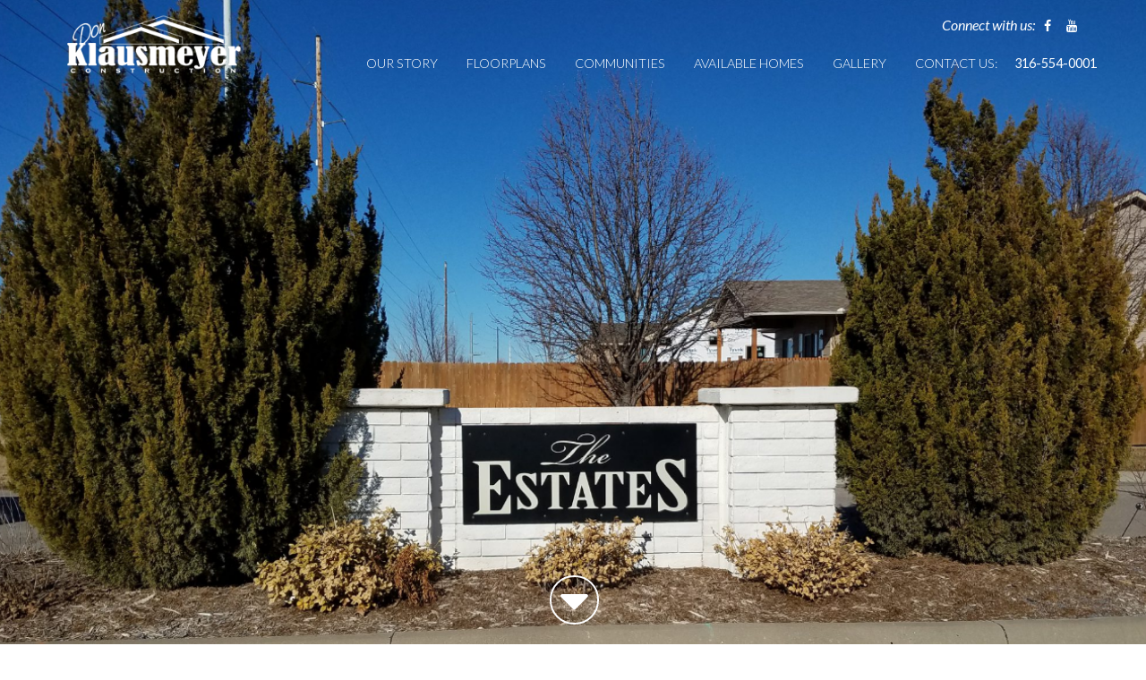

--- FILE ---
content_type: text/html; charset=UTF-8
request_url: https://www.klausmeyer.com/communities/2016-12-29-13-48-09/
body_size: 9121
content:
<!DOCTYPE html>
<html lang="en-US">
<head>
<meta charset="UTF-8">
<!-- Latest compiled and minified CSS -->
<link rel="stylesheet" href="https://maxcdn.bootstrapcdn.com/bootstrap/3.3.6/css/bootstrap.min.css" integrity="sha384-1q8mTJOASx8j1Au+a5WDVnPi2lkFfwwEAa8hDDdjZlpLegxhjVME1fgjWPGmkzs7" crossorigin="anonymous">
<!-- Load ekko lightbox stylesheet that allows videos to autoplay in lightbox -->
<link rel="stylesheet" href="https://www.klausmeyer.com/wp-content/themes/pcg/js/ekko-lightbox-min.css">
<link rel="stylesheet" href="https://www.klausmeyer.com/wp-content/themes/pcg/js/smoothDivScroll.css">
<link rel="stylesheet" href="https://www.klausmeyer.com/wp-content/themes/pcg/fontawesome/css/font-awesome.min.css">
<meta name="viewport" content="width=device-width, initial-scale=1">
<link rel="profile" href="https://gmpg.org/xfn/11">
<link rel="pingback" href="https://www.klausmeyer.com/xmlrpc.php">
<!-- Load font files from Google Fonts -->
<link href="https://fonts.googleapis.com/css?family=Great+Vibes" rel="stylesheet">

<!-- jQuery (necessary for Bootstrap's JavaScript plugins) -->
<script src="//code.jquery.com/jquery.js"></script>

<!--<script src="https://use.fontawesome.com/fbf618c317.js" async></script>-->

<script>
  (function(i,s,o,g,r,a,m){i['GoogleAnalyticsObject']=r;i[r]=i[r]||function(){
  (i[r].q=i[r].q||[]).push(arguments)},i[r].l=1*new Date();a=s.createElement(o),
  m=s.getElementsByTagName(o)[0];a.async=1;a.src=g;m.parentNode.insertBefore(a,m)
  })(window,document,'script','//www.google-analytics.com/analytics.js','ga');
  ga('create', 'UA-7870337-1', 'auto'); 
  ga('send', 'pageview');
</script>

<link rel="shortcut icon" href="/favicon.ico" type="image/x-icon">
<link rel="icon" href="/favicon.ico" type="image/x-icon">

<meta name='robots' content='index, follow, max-image-preview:large, max-snippet:-1, max-video-preview:-1' />

	<!-- This site is optimized with the Yoast SEO plugin v26.4 - https://yoast.com/wordpress/plugins/seo/ -->
	<title>2016-12-29 13.48.09 - Don Klausmeyer Construction</title>
	<link rel="canonical" href="https://www.klausmeyer.com/communities/2016-12-29-13-48-09/" />
	<meta property="og:locale" content="en_US" />
	<meta property="og:type" content="article" />
	<meta property="og:title" content="2016-12-29 13.48.09 - Don Klausmeyer Construction" />
	<meta property="og:url" content="https://www.klausmeyer.com/communities/2016-12-29-13-48-09/" />
	<meta property="og:site_name" content="Don Klausmeyer Construction" />
	<meta property="og:image" content="https://www.klausmeyer.com/communities/2016-12-29-13-48-09" />
	<meta property="og:image:width" content="2000" />
	<meta property="og:image:height" content="1500" />
	<meta property="og:image:type" content="image/jpeg" />
	<meta name="twitter:card" content="summary_large_image" />
	<script type="application/ld+json" class="yoast-schema-graph">{"@context":"https://schema.org","@graph":[{"@type":"WebPage","@id":"https://www.klausmeyer.com/communities/2016-12-29-13-48-09/","url":"https://www.klausmeyer.com/communities/2016-12-29-13-48-09/","name":"2016-12-29 13.48.09 - Don Klausmeyer Construction","isPartOf":{"@id":"https://www.klausmeyer.com/#website"},"primaryImageOfPage":{"@id":"https://www.klausmeyer.com/communities/2016-12-29-13-48-09/#primaryimage"},"image":{"@id":"https://www.klausmeyer.com/communities/2016-12-29-13-48-09/#primaryimage"},"thumbnailUrl":"https://www.klausmeyer.com/wp-content/uploads/2017/03/2016-12-29-13.48.09.jpg","datePublished":"2017-07-14T20:11:21+00:00","breadcrumb":{"@id":"https://www.klausmeyer.com/communities/2016-12-29-13-48-09/#breadcrumb"},"inLanguage":"en-US","potentialAction":[{"@type":"ReadAction","target":["https://www.klausmeyer.com/communities/2016-12-29-13-48-09/"]}]},{"@type":"ImageObject","inLanguage":"en-US","@id":"https://www.klausmeyer.com/communities/2016-12-29-13-48-09/#primaryimage","url":"https://www.klausmeyer.com/wp-content/uploads/2017/03/2016-12-29-13.48.09.jpg","contentUrl":"https://www.klausmeyer.com/wp-content/uploads/2017/03/2016-12-29-13.48.09.jpg","width":2000,"height":1500},{"@type":"BreadcrumbList","@id":"https://www.klausmeyer.com/communities/2016-12-29-13-48-09/#breadcrumb","itemListElement":[{"@type":"ListItem","position":1,"name":"Home","item":"https://www.klausmeyer.com/"},{"@type":"ListItem","position":2,"name":"Communities","item":"https://www.klausmeyer.com/communities/"},{"@type":"ListItem","position":3,"name":"2016-12-29 13.48.09"}]},{"@type":"WebSite","@id":"https://www.klausmeyer.com/#website","url":"https://www.klausmeyer.com/","name":"Don Klausmeyer Construction","description":"","publisher":{"@id":"https://www.klausmeyer.com/#organization"},"potentialAction":[{"@type":"SearchAction","target":{"@type":"EntryPoint","urlTemplate":"https://www.klausmeyer.com/?s={search_term_string}"},"query-input":{"@type":"PropertyValueSpecification","valueRequired":true,"valueName":"search_term_string"}}],"inLanguage":"en-US"},{"@type":"Organization","@id":"https://www.klausmeyer.com/#organization","name":"Don Klausmeyer Construction","url":"https://www.klausmeyer.com/","logo":{"@type":"ImageObject","inLanguage":"en-US","@id":"https://www.klausmeyer.com/#/schema/logo/image/","url":"https://www.klausmeyer.com/wp-content/uploads/2021/09/logo.png","contentUrl":"https://www.klausmeyer.com/wp-content/uploads/2021/09/logo.png","width":234,"height":71,"caption":"Don Klausmeyer Construction"},"image":{"@id":"https://www.klausmeyer.com/#/schema/logo/image/"}}]}</script>
	<!-- / Yoast SEO plugin. -->


<link rel="alternate" type="application/rss+xml" title="Don Klausmeyer Construction &raquo; Feed" href="https://www.klausmeyer.com/feed/" />
<link rel="alternate" type="application/rss+xml" title="Don Klausmeyer Construction &raquo; Comments Feed" href="https://www.klausmeyer.com/comments/feed/" />
<link rel="alternate" title="oEmbed (JSON)" type="application/json+oembed" href="https://www.klausmeyer.com/wp-json/oembed/1.0/embed?url=https%3A%2F%2Fwww.klausmeyer.com%2Fcommunities%2F2016-12-29-13-48-09%2F" />
<link rel="alternate" title="oEmbed (XML)" type="text/xml+oembed" href="https://www.klausmeyer.com/wp-json/oembed/1.0/embed?url=https%3A%2F%2Fwww.klausmeyer.com%2Fcommunities%2F2016-12-29-13-48-09%2F&#038;format=xml" />
<style id='wp-img-auto-sizes-contain-inline-css' type='text/css'>
img:is([sizes=auto i],[sizes^="auto," i]){contain-intrinsic-size:3000px 1500px}
/*# sourceURL=wp-img-auto-sizes-contain-inline-css */
</style>
<style id='wp-emoji-styles-inline-css' type='text/css'>

	img.wp-smiley, img.emoji {
		display: inline !important;
		border: none !important;
		box-shadow: none !important;
		height: 1em !important;
		width: 1em !important;
		margin: 0 0.07em !important;
		vertical-align: -0.1em !important;
		background: none !important;
		padding: 0 !important;
	}
/*# sourceURL=wp-emoji-styles-inline-css */
</style>
<style id='wp-block-library-inline-css' type='text/css'>
:root{--wp-block-synced-color:#7a00df;--wp-block-synced-color--rgb:122,0,223;--wp-bound-block-color:var(--wp-block-synced-color);--wp-editor-canvas-background:#ddd;--wp-admin-theme-color:#007cba;--wp-admin-theme-color--rgb:0,124,186;--wp-admin-theme-color-darker-10:#006ba1;--wp-admin-theme-color-darker-10--rgb:0,107,160.5;--wp-admin-theme-color-darker-20:#005a87;--wp-admin-theme-color-darker-20--rgb:0,90,135;--wp-admin-border-width-focus:2px}@media (min-resolution:192dpi){:root{--wp-admin-border-width-focus:1.5px}}.wp-element-button{cursor:pointer}:root .has-very-light-gray-background-color{background-color:#eee}:root .has-very-dark-gray-background-color{background-color:#313131}:root .has-very-light-gray-color{color:#eee}:root .has-very-dark-gray-color{color:#313131}:root .has-vivid-green-cyan-to-vivid-cyan-blue-gradient-background{background:linear-gradient(135deg,#00d084,#0693e3)}:root .has-purple-crush-gradient-background{background:linear-gradient(135deg,#34e2e4,#4721fb 50%,#ab1dfe)}:root .has-hazy-dawn-gradient-background{background:linear-gradient(135deg,#faaca8,#dad0ec)}:root .has-subdued-olive-gradient-background{background:linear-gradient(135deg,#fafae1,#67a671)}:root .has-atomic-cream-gradient-background{background:linear-gradient(135deg,#fdd79a,#004a59)}:root .has-nightshade-gradient-background{background:linear-gradient(135deg,#330968,#31cdcf)}:root .has-midnight-gradient-background{background:linear-gradient(135deg,#020381,#2874fc)}:root{--wp--preset--font-size--normal:16px;--wp--preset--font-size--huge:42px}.has-regular-font-size{font-size:1em}.has-larger-font-size{font-size:2.625em}.has-normal-font-size{font-size:var(--wp--preset--font-size--normal)}.has-huge-font-size{font-size:var(--wp--preset--font-size--huge)}.has-text-align-center{text-align:center}.has-text-align-left{text-align:left}.has-text-align-right{text-align:right}.has-fit-text{white-space:nowrap!important}#end-resizable-editor-section{display:none}.aligncenter{clear:both}.items-justified-left{justify-content:flex-start}.items-justified-center{justify-content:center}.items-justified-right{justify-content:flex-end}.items-justified-space-between{justify-content:space-between}.screen-reader-text{border:0;clip-path:inset(50%);height:1px;margin:-1px;overflow:hidden;padding:0;position:absolute;width:1px;word-wrap:normal!important}.screen-reader-text:focus{background-color:#ddd;clip-path:none;color:#444;display:block;font-size:1em;height:auto;left:5px;line-height:normal;padding:15px 23px 14px;text-decoration:none;top:5px;width:auto;z-index:100000}html :where(.has-border-color){border-style:solid}html :where([style*=border-top-color]){border-top-style:solid}html :where([style*=border-right-color]){border-right-style:solid}html :where([style*=border-bottom-color]){border-bottom-style:solid}html :where([style*=border-left-color]){border-left-style:solid}html :where([style*=border-width]){border-style:solid}html :where([style*=border-top-width]){border-top-style:solid}html :where([style*=border-right-width]){border-right-style:solid}html :where([style*=border-bottom-width]){border-bottom-style:solid}html :where([style*=border-left-width]){border-left-style:solid}html :where(img[class*=wp-image-]){height:auto;max-width:100%}:where(figure){margin:0 0 1em}html :where(.is-position-sticky){--wp-admin--admin-bar--position-offset:var(--wp-admin--admin-bar--height,0px)}@media screen and (max-width:600px){html :where(.is-position-sticky){--wp-admin--admin-bar--position-offset:0px}}

/*# sourceURL=wp-block-library-inline-css */
</style><style id='global-styles-inline-css' type='text/css'>
:root{--wp--preset--aspect-ratio--square: 1;--wp--preset--aspect-ratio--4-3: 4/3;--wp--preset--aspect-ratio--3-4: 3/4;--wp--preset--aspect-ratio--3-2: 3/2;--wp--preset--aspect-ratio--2-3: 2/3;--wp--preset--aspect-ratio--16-9: 16/9;--wp--preset--aspect-ratio--9-16: 9/16;--wp--preset--color--black: #000000;--wp--preset--color--cyan-bluish-gray: #abb8c3;--wp--preset--color--white: #ffffff;--wp--preset--color--pale-pink: #f78da7;--wp--preset--color--vivid-red: #cf2e2e;--wp--preset--color--luminous-vivid-orange: #ff6900;--wp--preset--color--luminous-vivid-amber: #fcb900;--wp--preset--color--light-green-cyan: #7bdcb5;--wp--preset--color--vivid-green-cyan: #00d084;--wp--preset--color--pale-cyan-blue: #8ed1fc;--wp--preset--color--vivid-cyan-blue: #0693e3;--wp--preset--color--vivid-purple: #9b51e0;--wp--preset--gradient--vivid-cyan-blue-to-vivid-purple: linear-gradient(135deg,rgb(6,147,227) 0%,rgb(155,81,224) 100%);--wp--preset--gradient--light-green-cyan-to-vivid-green-cyan: linear-gradient(135deg,rgb(122,220,180) 0%,rgb(0,208,130) 100%);--wp--preset--gradient--luminous-vivid-amber-to-luminous-vivid-orange: linear-gradient(135deg,rgb(252,185,0) 0%,rgb(255,105,0) 100%);--wp--preset--gradient--luminous-vivid-orange-to-vivid-red: linear-gradient(135deg,rgb(255,105,0) 0%,rgb(207,46,46) 100%);--wp--preset--gradient--very-light-gray-to-cyan-bluish-gray: linear-gradient(135deg,rgb(238,238,238) 0%,rgb(169,184,195) 100%);--wp--preset--gradient--cool-to-warm-spectrum: linear-gradient(135deg,rgb(74,234,220) 0%,rgb(151,120,209) 20%,rgb(207,42,186) 40%,rgb(238,44,130) 60%,rgb(251,105,98) 80%,rgb(254,248,76) 100%);--wp--preset--gradient--blush-light-purple: linear-gradient(135deg,rgb(255,206,236) 0%,rgb(152,150,240) 100%);--wp--preset--gradient--blush-bordeaux: linear-gradient(135deg,rgb(254,205,165) 0%,rgb(254,45,45) 50%,rgb(107,0,62) 100%);--wp--preset--gradient--luminous-dusk: linear-gradient(135deg,rgb(255,203,112) 0%,rgb(199,81,192) 50%,rgb(65,88,208) 100%);--wp--preset--gradient--pale-ocean: linear-gradient(135deg,rgb(255,245,203) 0%,rgb(182,227,212) 50%,rgb(51,167,181) 100%);--wp--preset--gradient--electric-grass: linear-gradient(135deg,rgb(202,248,128) 0%,rgb(113,206,126) 100%);--wp--preset--gradient--midnight: linear-gradient(135deg,rgb(2,3,129) 0%,rgb(40,116,252) 100%);--wp--preset--font-size--small: 13px;--wp--preset--font-size--medium: 20px;--wp--preset--font-size--large: 36px;--wp--preset--font-size--x-large: 42px;--wp--preset--spacing--20: 0.44rem;--wp--preset--spacing--30: 0.67rem;--wp--preset--spacing--40: 1rem;--wp--preset--spacing--50: 1.5rem;--wp--preset--spacing--60: 2.25rem;--wp--preset--spacing--70: 3.38rem;--wp--preset--spacing--80: 5.06rem;--wp--preset--shadow--natural: 6px 6px 9px rgba(0, 0, 0, 0.2);--wp--preset--shadow--deep: 12px 12px 50px rgba(0, 0, 0, 0.4);--wp--preset--shadow--sharp: 6px 6px 0px rgba(0, 0, 0, 0.2);--wp--preset--shadow--outlined: 6px 6px 0px -3px rgb(255, 255, 255), 6px 6px rgb(0, 0, 0);--wp--preset--shadow--crisp: 6px 6px 0px rgb(0, 0, 0);}:root :where(.is-layout-flow) > :first-child{margin-block-start: 0;}:root :where(.is-layout-flow) > :last-child{margin-block-end: 0;}:root :where(.is-layout-flow) > *{margin-block-start: 24px;margin-block-end: 0;}:root :where(.is-layout-constrained) > :first-child{margin-block-start: 0;}:root :where(.is-layout-constrained) > :last-child{margin-block-end: 0;}:root :where(.is-layout-constrained) > *{margin-block-start: 24px;margin-block-end: 0;}:root :where(.is-layout-flex){gap: 24px;}:root :where(.is-layout-grid){gap: 24px;}body .is-layout-flex{display: flex;}.is-layout-flex{flex-wrap: wrap;align-items: center;}.is-layout-flex > :is(*, div){margin: 0;}body .is-layout-grid{display: grid;}.is-layout-grid > :is(*, div){margin: 0;}.has-black-color{color: var(--wp--preset--color--black) !important;}.has-cyan-bluish-gray-color{color: var(--wp--preset--color--cyan-bluish-gray) !important;}.has-white-color{color: var(--wp--preset--color--white) !important;}.has-pale-pink-color{color: var(--wp--preset--color--pale-pink) !important;}.has-vivid-red-color{color: var(--wp--preset--color--vivid-red) !important;}.has-luminous-vivid-orange-color{color: var(--wp--preset--color--luminous-vivid-orange) !important;}.has-luminous-vivid-amber-color{color: var(--wp--preset--color--luminous-vivid-amber) !important;}.has-light-green-cyan-color{color: var(--wp--preset--color--light-green-cyan) !important;}.has-vivid-green-cyan-color{color: var(--wp--preset--color--vivid-green-cyan) !important;}.has-pale-cyan-blue-color{color: var(--wp--preset--color--pale-cyan-blue) !important;}.has-vivid-cyan-blue-color{color: var(--wp--preset--color--vivid-cyan-blue) !important;}.has-vivid-purple-color{color: var(--wp--preset--color--vivid-purple) !important;}.has-black-background-color{background-color: var(--wp--preset--color--black) !important;}.has-cyan-bluish-gray-background-color{background-color: var(--wp--preset--color--cyan-bluish-gray) !important;}.has-white-background-color{background-color: var(--wp--preset--color--white) !important;}.has-pale-pink-background-color{background-color: var(--wp--preset--color--pale-pink) !important;}.has-vivid-red-background-color{background-color: var(--wp--preset--color--vivid-red) !important;}.has-luminous-vivid-orange-background-color{background-color: var(--wp--preset--color--luminous-vivid-orange) !important;}.has-luminous-vivid-amber-background-color{background-color: var(--wp--preset--color--luminous-vivid-amber) !important;}.has-light-green-cyan-background-color{background-color: var(--wp--preset--color--light-green-cyan) !important;}.has-vivid-green-cyan-background-color{background-color: var(--wp--preset--color--vivid-green-cyan) !important;}.has-pale-cyan-blue-background-color{background-color: var(--wp--preset--color--pale-cyan-blue) !important;}.has-vivid-cyan-blue-background-color{background-color: var(--wp--preset--color--vivid-cyan-blue) !important;}.has-vivid-purple-background-color{background-color: var(--wp--preset--color--vivid-purple) !important;}.has-black-border-color{border-color: var(--wp--preset--color--black) !important;}.has-cyan-bluish-gray-border-color{border-color: var(--wp--preset--color--cyan-bluish-gray) !important;}.has-white-border-color{border-color: var(--wp--preset--color--white) !important;}.has-pale-pink-border-color{border-color: var(--wp--preset--color--pale-pink) !important;}.has-vivid-red-border-color{border-color: var(--wp--preset--color--vivid-red) !important;}.has-luminous-vivid-orange-border-color{border-color: var(--wp--preset--color--luminous-vivid-orange) !important;}.has-luminous-vivid-amber-border-color{border-color: var(--wp--preset--color--luminous-vivid-amber) !important;}.has-light-green-cyan-border-color{border-color: var(--wp--preset--color--light-green-cyan) !important;}.has-vivid-green-cyan-border-color{border-color: var(--wp--preset--color--vivid-green-cyan) !important;}.has-pale-cyan-blue-border-color{border-color: var(--wp--preset--color--pale-cyan-blue) !important;}.has-vivid-cyan-blue-border-color{border-color: var(--wp--preset--color--vivid-cyan-blue) !important;}.has-vivid-purple-border-color{border-color: var(--wp--preset--color--vivid-purple) !important;}.has-vivid-cyan-blue-to-vivid-purple-gradient-background{background: var(--wp--preset--gradient--vivid-cyan-blue-to-vivid-purple) !important;}.has-light-green-cyan-to-vivid-green-cyan-gradient-background{background: var(--wp--preset--gradient--light-green-cyan-to-vivid-green-cyan) !important;}.has-luminous-vivid-amber-to-luminous-vivid-orange-gradient-background{background: var(--wp--preset--gradient--luminous-vivid-amber-to-luminous-vivid-orange) !important;}.has-luminous-vivid-orange-to-vivid-red-gradient-background{background: var(--wp--preset--gradient--luminous-vivid-orange-to-vivid-red) !important;}.has-very-light-gray-to-cyan-bluish-gray-gradient-background{background: var(--wp--preset--gradient--very-light-gray-to-cyan-bluish-gray) !important;}.has-cool-to-warm-spectrum-gradient-background{background: var(--wp--preset--gradient--cool-to-warm-spectrum) !important;}.has-blush-light-purple-gradient-background{background: var(--wp--preset--gradient--blush-light-purple) !important;}.has-blush-bordeaux-gradient-background{background: var(--wp--preset--gradient--blush-bordeaux) !important;}.has-luminous-dusk-gradient-background{background: var(--wp--preset--gradient--luminous-dusk) !important;}.has-pale-ocean-gradient-background{background: var(--wp--preset--gradient--pale-ocean) !important;}.has-electric-grass-gradient-background{background: var(--wp--preset--gradient--electric-grass) !important;}.has-midnight-gradient-background{background: var(--wp--preset--gradient--midnight) !important;}.has-small-font-size{font-size: var(--wp--preset--font-size--small) !important;}.has-medium-font-size{font-size: var(--wp--preset--font-size--medium) !important;}.has-large-font-size{font-size: var(--wp--preset--font-size--large) !important;}.has-x-large-font-size{font-size: var(--wp--preset--font-size--x-large) !important;}
/*# sourceURL=global-styles-inline-css */
</style>

<style id='classic-theme-styles-inline-css' type='text/css'>
/*! This file is auto-generated */
.wp-block-button__link{color:#fff;background-color:#32373c;border-radius:9999px;box-shadow:none;text-decoration:none;padding:calc(.667em + 2px) calc(1.333em + 2px);font-size:1.125em}.wp-block-file__button{background:#32373c;color:#fff;text-decoration:none}
/*# sourceURL=/wp-includes/css/classic-themes.min.css */
</style>
<link rel='stylesheet' id='wp-live-chat-support-css' href='https://www.klausmeyer.com/wp-content/plugins/wp-live-chat-support/public/css/wplc-plugin-public.css?ver=10.0.17' type='text/css' media='all' />
<link rel='stylesheet' id='pcg-style-css' href='https://www.klausmeyer.com/wp-content/themes/pcg/style.css?ver=6.9' type='text/css' media='all' />
<link rel="https://api.w.org/" href="https://www.klausmeyer.com/wp-json/" /><link rel="alternate" title="JSON" type="application/json" href="https://www.klausmeyer.com/wp-json/wp/v2/media/1419" /><link rel="EditURI" type="application/rsd+xml" title="RSD" href="https://www.klausmeyer.com/xmlrpc.php?rsd" />
<link rel='shortlink' href='https://www.klausmeyer.com/?p=1419' />
<script type="text/javascript">
(function(url){
	if(/(?:Chrome\/26\.0\.1410\.63 Safari\/537\.31|WordfenceTestMonBot)/.test(navigator.userAgent)){ return; }
	var addEvent = function(evt, handler) {
		if (window.addEventListener) {
			document.addEventListener(evt, handler, false);
		} else if (window.attachEvent) {
			document.attachEvent('on' + evt, handler);
		}
	};
	var removeEvent = function(evt, handler) {
		if (window.removeEventListener) {
			document.removeEventListener(evt, handler, false);
		} else if (window.detachEvent) {
			document.detachEvent('on' + evt, handler);
		}
	};
	var evts = 'contextmenu dblclick drag dragend dragenter dragleave dragover dragstart drop keydown keypress keyup mousedown mousemove mouseout mouseover mouseup mousewheel scroll'.split(' ');
	var logHuman = function() {
		if (window.wfLogHumanRan) { return; }
		window.wfLogHumanRan = true;
		var wfscr = document.createElement('script');
		wfscr.type = 'text/javascript';
		wfscr.async = true;
		wfscr.src = url + '&r=' + Math.random();
		(document.getElementsByTagName('head')[0]||document.getElementsByTagName('body')[0]).appendChild(wfscr);
		for (var i = 0; i < evts.length; i++) {
			removeEvent(evts[i], logHuman);
		}
	};
	for (var i = 0; i < evts.length; i++) {
		addEvent(evts[i], logHuman);
	}
})('//www.klausmeyer.com/?wordfence_lh=1&hid=73444036B5A3D94F64AB4E4BF98CF3F2');
</script><style id="uagb-style-frontend-1419">.uag-blocks-common-selector{z-index:var(--z-index-desktop) !important}@media (max-width: 976px){.uag-blocks-common-selector{z-index:var(--z-index-tablet) !important}}@media (max-width: 767px){.uag-blocks-common-selector{z-index:var(--z-index-mobile) !important}}
</style></head>

<body data-rsssl=1 class="attachment wp-singular attachment-template-default attachmentid-1419 attachment-jpeg wp-custom-logo wp-theme-pcg">
<div id="page" class="site">
	<a class="skip-link screen-reader-text" href="#main">Skip to content</a>

	<header id="masthead" class="site-header" role="banner">
		<!-- Static navbar -->
        <nav class="navbar navbar-default navbar-static-top">
          <div class="container">          	
            <div class="navbar-header">
                <div class="header-social visible-xs pull-right">
                                            <a href="https://www.facebook.com/DonKlausmeyerConstruction/" target="_blank"><i class="fa fa-facebook" style="color: #ffffff;"></i></a>
                                            <a href="https://www.youtube.com/channel/UCWqQyN4qs_pm9M0h6axCmYw" target="_blank"><i class="fa fa-youtube" style="color: #ffffff;"></i></a>
                                    </div>
                <div class="clearfix"></div>
              <button type="button" class="navbar-toggle collapsed" data-toggle="collapse" data-target="#navbar" aria-expanded="false" aria-controls="navbar">
                <span class="sr-only">Toggle navigation</span>
                <span class="icon-bar"></span>
                <span class="icon-bar"></span>
                <span class="icon-bar"></span>
              </button>
                            <a class="navbar-brand" href="/"><img src="https://www.klausmeyer.com/wp-content/uploads/2017/03/klausmeyer-logo.png" alt="Klausmeyer Construction logo"></a>
            </div>
            <div class="header-social hidden-xs pull-right">
            	Connect with us: 
				                   	<a href="https://www.facebook.com/DonKlausmeyerConstruction/" target="_blank"><i class="fa fa-facebook" style="color: #ffffff;"></i></a>
                                   	<a href="https://www.youtube.com/channel/UCWqQyN4qs_pm9M0h6axCmYw" target="_blank"><i class="fa fa-youtube" style="color: #ffffff;"></i></a>
                            </div>
            <div class="clearfix"></div>
            <div id="navbar" class="navbar-collapse collapse">
              <ul class="nav navbar-nav navbar-right">
                <li><a href="/our-story/">Our Story</a></li>
                <li><a href="/floorplans/">Floorplans</a></li>
                <li><a href="/communities/">Communities</a></li>
                <li><a href="/available-homes/">Available Homes</a></li>
                <li><a href="/gallery/">Gallery</a></li>
                <li class="visible-xs"><a href="/klausmeyer-warranty/">Klausmeyer Warranty</a></li>
                <li><a class="nocaps" href="/contact-us/">Contact Us:</a> 316-554-0001</li>
              </ul>
            </div><!--/.nav-collapse -->
          </div>
        </nav>
	</header><!-- #masthead -->
    
    	<div class="homepage-zoom">
	<div style="background:url(https://www.klausmeyer.com/wp-content/uploads/2017/03/2016-12-29-13.48.09.jpg) top center no-repeat;background-size:cover;  "></div>
</div>
<section id="headline">
	<div class="container">
    	<div class="row">
        	<div class="col-xs-12 text-center">
        				 <h1></h1>
								 

     </div>
        </div>
        <div class="circle text-center"><a href="#content"><i class="fa fa-caret-down fa-3x"></i></a></div>
    </div>
</section>

	<div id="content" class="site-content">

	<div id="primary" class="content-area">
		<main id="main" class="site-main" role="main">
        	

			    	
	        
		</main><!-- #main -->
	</div><!-- #primary -->


	
	</div><!-- #content -->

	<footer id="colophon" class="site-footer" role="contentinfo">
		<div class="container">
        	<div class="row">
                <div class="navbar-foot col-sm-12 col-lg-6 hidden-xs padd-bottom">
                	<div class="row">
                    	<div class="col-sm-4">
                            <ul class="nav">
                                <li><a href="/our-story/">Our Story</a></li>
                                <li><a href="/our-difference/">Our Difference</a></li>              
                                <li><a href="/testimonials/">Testimonials</a></li>              
                            </ul>
                    	</div>
                        <div class="col-sm-4">
                            <ul class="nav">
                            	<li><a href="/floorplans/">Floorplans</a></li>
                                <li><a href="/communities/">Communities</a></li>                				
                            </ul>
                        </div>
                        <div class="col-sm-4">
                            <ul class="nav">
                           		<li><a href="/available-homes/">Available Homes</a></li>
                                <li><a href="/gallery/">Gallery</a></li>                                
                            </ul>
                        </div>
                	</div>
                </div><!-- .navbar-foot .col-md-8 -->
                <div class="logoaddress col-sm-12 col-lg-6 text-center">
                	<div class="row">                    	
                        <div class="col-sm-6 col-sm-push-6">
							                            <p><img src="https://www.klausmeyer.com/wp-content/uploads/2017/03/klausmeyer-footer-logo.png" alt="Klausmeyer Construction logo"></p>
                                                        <p class="address"><a href="/contact/">10008 W. York St.  | Wichita, KS | 67215</a></p>
                        </div>
                        <div class="col-sm-6 col-sm-pull-6">
                        	<p class="phone bold"><a href="/contact-us/">Contact Us Today!</a></p>
                        	<p class="phone bold">316-554-0001</p>
                        </div>
                    </div>                 
                </div><!-- .col-md-4 -->
            </div><!-- .row -->
        </div><!-- .container -->
        <div class="site-info">
        	<div class="container">
            	<div class="row pad">
                	<div class="col-xs-12">
                    	<p>&copy; 2026 Don Klausmeyer Construction, LLC. All Rights Reserved. <br class="visible-md"><a href="/klausmeyer-warranty/">Klausmeyer Warranty.</a> <a href="/legal-information/">Legal Information</a>. <a href="/sitemap/">Sitemap</a>.</p>
                        <p class="siteby">Website by <a href="http://www.primeconcepts.com" target="_blank" rel="nofollow">Prime Concepts Group, Inc.</a></p>
                    </div>
                </div>
            </div>	
		</div><!-- .site-info -->
	</footer><!-- #colophon -->
</div><!-- #page -->

<!-- jQuery (necessary for Bootstrap's JavaScript plugins) -->
<script src="//code.jquery.com/jquery.js"></script>

<!-- Latest compiled and minified JavaScript -->
<script src="https://maxcdn.bootstrapcdn.com/bootstrap/3.3.6/js/bootstrap.min.js" integrity="sha384-0mSbJDEHialfmuBBQP6A4Qrprq5OVfW37PRR3j5ELqxss1yVqOtnepnHVP9aJ7xS" crossorigin="anonymous"></script>
<!-- Masonry layout needs for the blog -->
<script src="https://npmcdn.com/imagesloaded@4.1/imagesloaded.pkgd.min.js"></script>
<script src="https://unpkg.com/masonry-layout@4.1/dist/masonry.pkgd.min.js"></script>

<script type="text/javascript">
	$(window).load(function(){
  var $container = $('.grid').masonry({originLeft:false});
  /* layout Masonry again after all images have loaded*/
  $container.imagesLoaded( function() {
    $container.masonry();
  });
});
</script>
<script src="https://maps.googleapis.com/maps/api/js?key=AIzaSyAgdGy8s11snRR7UNH_Wqn8raT-RZkD8DE"></script>
<script src="https://www.klausmeyer.com/wp-content/themes/pcg/js/maps.js"></script>
<!-- Load Smooth Scroll script -->
<script src="https://www.klausmeyer.com/wp-content/themes/pcg/js/smoothscroll.js"></script>
<!-- Load Ekko lightbox that allows auto-video play in lightboxes -->
<script src="https://www.klausmeyer.com/wp-content/themes/pcg/js/ekko-lightbox-min.js"></script>
		<script type="text/javascript">
		 $(document).ready(function ($) {
			$(document).delegate('*[data-toggle="lightbox"]', 'click', function(event) {
				event.preventDefault();
				$(this).ekkoLightbox();
			});
		 });
		</script>
<!-- jQuery UI Widget and Effects Core (custom download)-->
<script src="https://www.klausmeyer.com/wp-content/themes/pcg/js/jquery-ui-1.10.3.custom.min.js" type="text/javascript"></script>
<!-- Latest version of jQuery Mouse Wheel by Brandon Aaron You will find it here: http://brandonaaron.net/code/mousewheel/demos -->
<script src="https://www.klausmeyer.com/wp-content/themes/pcg/js/jquery.mousewheel.min.js" type="text/javascript"></script>
<!-- jQuery Kinetic - for touch -->
<script src="https://www.klausmeyer.com/wp-content/themes/pcg/js/jquery.kinetic.min.js" type="text/javascript"></script>
<!-- Smooth Div Scroll 1.3 minified -->
<script src="https://www.klausmeyer.com/wp-content/themes/pcg/js/jquery.smoothdivscroll-1.3-min.js" type="text/javascript"></script>
			<script type="text/javascript">
				$(document).ready(function() {
					$("#mixedContent").smoothDivScroll({
						manualContinuousScrolling: false,
						autoScrollingInterval: 70,
						autoScrollingMode: "onStart"
					});
				});
			</script>
       
       <script type="text/javascript">
							$(document).ready(function() {
								$("#logoParade").smoothDivScroll({ 
									autoScrollingMode: "always", 
									autoScrollingDirection: "endlessLoopRight", 
									autoScrollingStep: 1, 
									autoScrollingInterval: 25 
								});

								// Logo parade event handlers
								$("#logoParade").bind("mouseover", function() {
									$(this).smoothDivScroll("stopAutoScrolling");
								}).bind("mouseout", function() {
									$(this).smoothDivScroll("startAutoScrolling");
								});

							});
						</script>
        
<!-- Load Google fonts in javascript for faster loading -->
<script type="text/javascript">
  WebFontConfig = {
    google: { families: [ 'Lato:300,400,400i,700' ] }
  };
  (function() {
    var wf = document.createElement('script');
    wf.src = 'https://ajax.googleapis.com/ajax/libs/webfont/1/webfont.js';
    wf.type = 'text/javascript';
    wf.async = 'true';
    var s = document.getElementsByTagName('script')[0];
    s.parentNode.insertBefore(wf, s);
  })(); </script>


<script type="speculationrules">
{"prefetch":[{"source":"document","where":{"and":[{"href_matches":"/*"},{"not":{"href_matches":["/wp-*.php","/wp-admin/*","/wp-content/uploads/*","/wp-content/*","/wp-content/plugins/*","/wp-content/themes/pcg/*","/*\\?(.+)"]}},{"not":{"selector_matches":"a[rel~=\"nofollow\"]"}},{"not":{"selector_matches":".no-prefetch, .no-prefetch a"}}]},"eagerness":"conservative"}]}
</script>
<script type="text/javascript" src="https://www.klausmeyer.com/wp-includes/js/dist/dom-ready.min.js?ver=f77871ff7694fffea381" id="wp-dom-ready-js"></script>
<script type="text/javascript" id="starter-templates-zip-preview-js-extra">
/* <![CDATA[ */
var starter_templates_zip_preview = {"AstColorPaletteVarPrefix":"--ast-global-","AstEleColorPaletteVarPrefix":"--ast-global-"};
//# sourceURL=starter-templates-zip-preview-js-extra
/* ]]> */
</script>
<script type="text/javascript" src="https://www.klausmeyer.com/wp-content/plugins/astra-sites/inc/lib/onboarding/assets/dist/template-preview/main.js?ver=06758d4d807d9d22c6ea" id="starter-templates-zip-preview-js"></script>
<script type="text/javascript" src="https://www.klausmeyer.com/wp-content/themes/pcg/js/navigation.js?ver=20151215" id="pcg-navigation-js"></script>
<script type="text/javascript" src="https://www.klausmeyer.com/wp-content/themes/pcg/js/skip-link-focus-fix.js?ver=20151215" id="pcg-skip-link-focus-fix-js"></script>
<script id="wp-emoji-settings" type="application/json">
{"baseUrl":"https://s.w.org/images/core/emoji/17.0.2/72x72/","ext":".png","svgUrl":"https://s.w.org/images/core/emoji/17.0.2/svg/","svgExt":".svg","source":{"concatemoji":"https://www.klausmeyer.com/wp-includes/js/wp-emoji-release.min.js?ver=6.9"}}
</script>
<script type="module">
/* <![CDATA[ */
/*! This file is auto-generated */
const a=JSON.parse(document.getElementById("wp-emoji-settings").textContent),o=(window._wpemojiSettings=a,"wpEmojiSettingsSupports"),s=["flag","emoji"];function i(e){try{var t={supportTests:e,timestamp:(new Date).valueOf()};sessionStorage.setItem(o,JSON.stringify(t))}catch(e){}}function c(e,t,n){e.clearRect(0,0,e.canvas.width,e.canvas.height),e.fillText(t,0,0);t=new Uint32Array(e.getImageData(0,0,e.canvas.width,e.canvas.height).data);e.clearRect(0,0,e.canvas.width,e.canvas.height),e.fillText(n,0,0);const a=new Uint32Array(e.getImageData(0,0,e.canvas.width,e.canvas.height).data);return t.every((e,t)=>e===a[t])}function p(e,t){e.clearRect(0,0,e.canvas.width,e.canvas.height),e.fillText(t,0,0);var n=e.getImageData(16,16,1,1);for(let e=0;e<n.data.length;e++)if(0!==n.data[e])return!1;return!0}function u(e,t,n,a){switch(t){case"flag":return n(e,"\ud83c\udff3\ufe0f\u200d\u26a7\ufe0f","\ud83c\udff3\ufe0f\u200b\u26a7\ufe0f")?!1:!n(e,"\ud83c\udde8\ud83c\uddf6","\ud83c\udde8\u200b\ud83c\uddf6")&&!n(e,"\ud83c\udff4\udb40\udc67\udb40\udc62\udb40\udc65\udb40\udc6e\udb40\udc67\udb40\udc7f","\ud83c\udff4\u200b\udb40\udc67\u200b\udb40\udc62\u200b\udb40\udc65\u200b\udb40\udc6e\u200b\udb40\udc67\u200b\udb40\udc7f");case"emoji":return!a(e,"\ud83e\u1fac8")}return!1}function f(e,t,n,a){let r;const o=(r="undefined"!=typeof WorkerGlobalScope&&self instanceof WorkerGlobalScope?new OffscreenCanvas(300,150):document.createElement("canvas")).getContext("2d",{willReadFrequently:!0}),s=(o.textBaseline="top",o.font="600 32px Arial",{});return e.forEach(e=>{s[e]=t(o,e,n,a)}),s}function r(e){var t=document.createElement("script");t.src=e,t.defer=!0,document.head.appendChild(t)}a.supports={everything:!0,everythingExceptFlag:!0},new Promise(t=>{let n=function(){try{var e=JSON.parse(sessionStorage.getItem(o));if("object"==typeof e&&"number"==typeof e.timestamp&&(new Date).valueOf()<e.timestamp+604800&&"object"==typeof e.supportTests)return e.supportTests}catch(e){}return null}();if(!n){if("undefined"!=typeof Worker&&"undefined"!=typeof OffscreenCanvas&&"undefined"!=typeof URL&&URL.createObjectURL&&"undefined"!=typeof Blob)try{var e="postMessage("+f.toString()+"("+[JSON.stringify(s),u.toString(),c.toString(),p.toString()].join(",")+"));",a=new Blob([e],{type:"text/javascript"});const r=new Worker(URL.createObjectURL(a),{name:"wpTestEmojiSupports"});return void(r.onmessage=e=>{i(n=e.data),r.terminate(),t(n)})}catch(e){}i(n=f(s,u,c,p))}t(n)}).then(e=>{for(const n in e)a.supports[n]=e[n],a.supports.everything=a.supports.everything&&a.supports[n],"flag"!==n&&(a.supports.everythingExceptFlag=a.supports.everythingExceptFlag&&a.supports[n]);var t;a.supports.everythingExceptFlag=a.supports.everythingExceptFlag&&!a.supports.flag,a.supports.everything||((t=a.source||{}).concatemoji?r(t.concatemoji):t.wpemoji&&t.twemoji&&(r(t.twemoji),r(t.wpemoji)))});
//# sourceURL=https://www.klausmeyer.com/wp-includes/js/wp-emoji-loader.min.js
/* ]]> */
</script>

</body>
</html>


--- FILE ---
content_type: text/css
request_url: https://www.klausmeyer.com/wp-content/themes/pcg/style.css?ver=6.9
body_size: 4440
content:
/*
Theme Name: Klausmeyer Construction
Theme URI: http://klausmeyer.com/
Author: Prime Concepts
Author URI: http://primeconcepts.com
Description: This is a responsive theme for Klausmeyer Construction
Version: 2.1
License: GNU General Public License v2 or later
License URI: http://www.gnu.org/licenses/gpl-2.0.html
Text Domain: pcg

pcg is based on Underscores http://underscores.me/, (C) 2012-2015 Automattic, Inc.
Underscores is distributed under the terms of the GNU GPL v2 or later.
*/

/* Import the normalize styles */
@import url(normalize.css);

/* Import the default styles */
@import url(default.css);

/*--------------------------------------------------------------
>>> TABLE OF CONTENTS:
----------------------------------------------------------------

# Body
# Top Navigation
# Headings
# Buttons & Links
# Overall
# Home
# Internal Pages
# Contact Page
# Blog
# Bottom Includes
# Footer Navigation
# Footer

--------------------------------------------------------------*/


/*--------------------------------------------------------------
# Body
--------------------------------------------------------------*/
/* Set the base font family and font size for ems here. Check with designer on desired paragraph font size */
body {font-size:18px;font-family:"Lato",Helvetica,Arial,sans-serif;}


/*--------------------------------------------------------------
# Top Navigation
--------------------------------------------------------------*/

/* Default styles for navbar and logo fix */
header#masthead {position: absolute;top: 0;right: 0;left: 0;z-index: 20;}
	.navbar-default {background: transparent;}
		.navbar-brand>img {width: auto;max-height: 70px;}
		.navbar-default .navbar-nav>li {color: #fff;}
			.navbar-default .navbar-nav>li>a {color: #fff;font-weight: 300;text-transform: uppercase;display:inline-block;border:1px solid transparent;}
				.navbar-default .navbar-nav>li>a:hover {background: rgba(134,188,194,0.5);border-color: #86bcc2;color: #fff;}
		
.header-social {margin-top: 8px;margin-bottom: -20px;color:#fff;font-style:italic;}
	.header-social a {margin: 0 7px;font-size: 24px;}

@media only screen and (max-width:767px) {
	.navbar-default .navbar-toggle {border-color: #fff;margin-top: 46px;}
		.navbar-default .navbar-toggle .icon-bar {background-color: #fff;}
	div#navbar {background-color: #555555;}
}
@media only screen and (min-width:768px) {
	.navbar-right {margin-top: 10px;}
		.navbar-nav>li {font-size: 0.8em;}
			.navbar-default .navbar-nav>li>a {line-height:75px;padding:10px 7px;}
	
	.header-social {margin-top:1em;}
		.header-social, .header-social a {font-size:0.89em;}
}
@media only screen and (min-width:992px) {
	.navbar-default .navbar-nav>li>a {line-height:0;padding:10px 15px;}	
}


/*--------------------------------------------------------------
# Headings
--------------------------------------------------------------*/
h1 {text-transform:uppercase;}
h2 {color: #86bcc2;text-transform: uppercase;font-size: 1.5em;margin: 2em 0 1em;}
h3 {color: #86bcc2;text-transform: uppercase;font-size: 1.2em;}
h4 {text-transform: uppercase;color: #86bcc2;}

@media only screen and (min-width:1200px) {
	h2 {font-size:1.94em;}	
	h3 {font-size:1.39em;}
}


/*--------------------------------------------------------------
# Buttons & Links
--------------------------------------------------------------*/
.btn, input.search-submit, input[type="submit"] {border: none;padding: 6px 15px;font-size: 1em;background: #86bcc2;text-transform: uppercase;border-radius:0;white-space:normal;}
	.btn-transparent {background:transparent;}
a, a:visited {color:#86bcc2;}
a:hover, a:active {color:#555;}


/*--------------------------------------------------------------
# Overall
--------------------------------------------------------------*/
/* Heading area */
#headline {color: #fff;padding: 0;display: table;margin: 0;width: 100%;height: 100vh;}
	#headline .container {display: table-cell;vertical-align: middle;}
	.circle.text-center {border: 2px solid;border-radius: 55px;width: 55px;height: 55px;margin: 0 auto;position: absolute;left: 48%;bottom: 3%;}
		.circle.text-center a {color:#fff;}
#headline h1{text-transform: capitalize; font-weight: lighter;text-shadow: 7px 6px 8px #000}
#headline h1 em{font-family: 'Great Vibes', cursive; font-size: 1.8em;margin-right: 10px;}
	
@media only screen and (min-width:768px) {
	/*#headline {padding: 12em 0 0;}
	.circle.text-center {margin-top: 7em;}*/
		.circle.text-center:hover, .circle.text-center:hover a {color:#86bcc2}
}
@media only screen and (min-width:992px) {
	.row-eq-height {display: -webkit-box;display: -webkit-flex;display: -ms-flexbox;display: flex;}
}	
@media only screen and (min-width:1200px) {
	/*#headline {padding: 17em 0 0;}*/
		#headline h1 {font-size: 2.7em;}
	/*.circle.text-center {margin-top: 11em;}*/
}
/*@media only screen and (min-width:1400px) {
	#headline {padding: 20em 0 0;}
	.circle.text-center {margin-top: 15em;}
}
@media only screen and (min-width:1800px) {
	#headline {padding: 23em 0 0;}
	.circle.text-center {margin-top: 19em;}
}*/


/*--------------------------------------------------------------
# Home
--------------------------------------------------------------*/
#highlight, #funnels {background: #ebebeb;padding-bottom:1em;}
	#funnels h3 {margin-top: 5px;}

@media only screen and (min-width:768px) {
	#funnels h3 {margin-top: 2em;}
}
@media only screen and (min-width:992px) {
	#highlight, #funnels {padding-bottom:0;}
		#highlight .col-md-6.nopad, #funnels .col-md-6.nopad {overflow: hidden;}
			#highlight .col-md-6.nopad img {min-height: 770px;max-width: 208%;margin-left: -75%;}
			#funnels .col-md-6.nopad img {min-height: 330px;max-width: 165%;margin-left: -45%;}
			#funnels h3 {margin-top: 0.5em;}
}
@media only screen and (min-width:1200px) {
	#highlight .col-md-6.nopad img {min-height: 646px;max-width: 215%;margin-left: -75%;}
	#funnels .col-md-6.nopad img {max-width: 160%;margin-left: -30%;}
	#funnels h3 {margin-top: 1em;}
}
@media only screen and (min-width:1400px) {
	#highlight .col-md-6.nopad img {min-height: 646px;max-width: 175%;margin-left: -55%;}	
	#funnels .col-md-6.nopad img {max-width: 135%;margin-left: -25%;}
}
@media only screen and (min-width:1600px) {
	#highlight .col-md-6.nopad img {max-width: 145%;margin-left: -35%;}	
}
@media only screen and (min-width:1800px) {
	#highlight .col-md-6.nopad img {max-width: 125%;margin-left: -15%;}
	#funnels .col-md-6.nopad img {max-width: 125%;margin-left: -15%;}
}
@media only screen and (min-width:2000px) {
	#highlight .col-md-6.nopad img {max-width: 110%;margin-left: 0;}
}	

.homepage-zoom{width: 100%; height: 100vh;overflow: hidden;position: absolute}
.homepage-zoom>div{width:100%; height:100%; animation: zoom 180s infinite;}
@keyframes zoom{
	0%{transform: scale(1);}
	50%{transform: scale(1.5);}
	100%{transform: scale(1);}
}
.home #funnels a img{transition: transform .2s ease-out;}
.home #funnels a img:hover{transform: scale(1.1)}

/*--------------------------------------------------------------
# Internal Pages
--------------------------------------------------------------*/
.acf-map {width: 100%;height: 200px;border: #ccc solid 1px;margin: 20px 0 0;}
	.page-template-communities-template .acf-map {height:150px;}
	/* fixes potential theme css conflict */
	.acf-map img {max-width: inherit !important;}



/*--------------------------------------------------------------
# About
--------------------------------------------------------------*/
.team h4 {color: #000;text-transform: none;text-align: center;line-height: 1.4;}


@media only screen and (min-width:992px) {
	#about .col-md-6.nopad {overflow: hidden;}
		#about img {max-width: 380%;min-height: 1269px;margin-left: -125%;}
}
@media only screen and (min-width:1200px) {
	#about img {max-width: 380%;min-height: 1150px;margin-left: -90%;}
	.team .col-lg-offset-1 {margin-left: 10%;}
}
@media only screen and (min-width:1400px) {
	#about img {max-width: 255%;min-height: 1025px;margin-left: -75%;}
}
@media only screen and (min-width:1600px) {
	#about img {max-width: 175%;min-height: 880px;margin-left: -50%;}
}
@media only screen and (min-width:1800px) {
	#about img {max-width: 145%;min-height: 840px;margin-left: -29%;}
}
@media only screen and (min-width:2000px) {
	#about img {max-width: 120%;min-height: 755px;margin-left: -20%;}
}



/*--------------------------------------------------------------
# Our Difference
--------------------------------------------------------------*/
#our-difference, #contact {margin: 2em 0;}
#our-difference a .desc{height: 100%; top: 0;}
#our-difference a .desc i{
    top: 25%;
    position: absolute;
    font-size: 9em;
    text-align: center;
    width: 100%;
    left: 0;
}
#our-difference a:hover .desc i{color: #86bcc2}
#our-difference a .desc>div{
    position: absolute;
    bottom: 9%;
    width: 100%;
    text-align: left;
    background: #86bcc2;
    color: #fff;
    padding-left: 2%;
    font-size: 2em;
    font-family: lato;
    font-weight: bold;
}
#our-difference .video a img{transition: transform .2s ease-out;}
#our-difference .video a:hover img{transform: scale(1.1)}


/*--------------------------------------------------------------
# Floorplans
--------------------------------------------------------------*/
#floorplans .wrap {background: #000;}
	#floorplans .wrap .desc {top: 30%;display: none;}
		#floorplans .wrap .desc h3 {color: #fff;}
		#floorplans .wrap a:hover .desc {display: block;}
		#floorplans .wrap:hover img {opacity: 0.3;}
	#floorplans .wrap .bottom {background: #000;color: #fff;padding: 1em 1em 0.5em;}
.carousel-indicators li {border-color: #000;}
	.carousel-indicators .active {background-color: #000;}
.carousel-inner>.item>img {margin: 0 auto;max-height: 650px;}
.carousel-control.left, .carousel-control.right {background-image: none;background-color: rgba(134, 188, 194,0.8);opacity: 1;width: 19%;}

#floorplan ul {list-style: none;-webkit-padding-start: 0;margin-bottom: 0;}
	#floorplan ul>li {margin: 10px 0;}
		#floorplan ul>li a {padding: 10px 5px;border: 2px solid transparent;width: 100%;display: block;}
			#floorplan ul>li a:hover, #floorplan ul>li.active a {background: rgba(134,188,194,0.5);color: #fff;border-color: #86bcc2;text-decoration: none;}
			
.similar .wrap {background: #000;}
	.similar .wrap img {height: 200px;width: auto;opacity:0.6;}
		.similar .wrap:hover img {opacity: 0.8;}
	.similar .wrap .desc {font-size: 2em;color: #fff;}
@media only screen and (min-width: 1400px) {
	.single-plan #headline {padding: 8em 0 0;}
	.circle.text-center {margin-top: 6em;}
}


#floorplan ul.dropdown-menu{top: auto;}
.floorplans-gallery .gallery-wrapper{height: 200px;margin-top: 20px; overflow: hidden;}
/*.floorplans-gallery .gallery-wrapper img{height: 100%; width: auto;}*/



#floorplan .col-sm-8{border-left: 2px solid #dddddd;}
#floorplan .btn{color: #fff; width: 190px;}
#floorplan h2{margin-top: 10px;}

.page-template-floorplans-template #headline, .single-plan #headline, .single-home #headline{height: 40vh;}
.single-plan #headline .circle, .single-home #headline .circle{display: none;}

.page-template-floorplans-template .modal-dialog, .single-plan .modal-dialog, .single-home .modal-dialog{max-width: 900px !important; max-height: 100vh !important;}
.page-template-floorplans-template .modal-dialog img, .single-plan .modal-dialog img, .single-home .modal-dialog img{max-height: 80vh; margin: 0 auto;}

/*--------------------------------------------------------------
# Communities
--------------------------------------------------------------*/
#communities .wrap {border:2px solid #000;}
	#communities .wrap .innerpad {padding:0 1em;}
	

/*--------------------------------------------------------------
# Available Homes
--------------------------------------------------------------*/
#available-homes>.container>.row{display:-webkit-box;display:-ms-flexbox;display:flex;-ms-flex-wrap: wrap;flex-wrap: wrap;}
#available-homes .row>div{padding: 1em; }
#available-homes .row>div>div{padding: 1em;border: 1px solid; }

#available-homes .address{
 	border: 1px solid;
    padding: 8px;
	margin: 1em 0;
}
#available-homes .address h2{ 
    color: #404040;
	margin: 0;
}
#available-homes .address p{
	border: none;
	padding: 0;
	margin: 0;
}
#available-homes p{
    border: 1px solid;
    padding: 13px;
}
#available-homes a.btn{width: 100%; padding: 10px;}
#available-homes .featured-image{height: 250px; overflow: hidden;}
#available-homes .home-content{text-align: center}
#available-homes .btn{color: #ffffff;border: 1px solid #86bcc2}
#available-homes .btn:hover{
    border: 1px solid #86bcc2;
    background: transparent;
    color: #86bcc2;
}

#available-homes .featured-image img{transition: transform .2s ease-out;}
#available-homes .featured-image img:hover{transform: scale(1.1)}
.single-home #headline{background-position: center center!important;}

/*.single-home .image-container{padding: 1em;}
.single-home .image-container a{
    display: block;
    height: 150px;
    overflow: hidden;
}

.single-home .image-container a img{transition: transform .2s ease-out;}
.single-home .image-container a:hover img{transform: scale(1.1)}
*/

.single-home h2{margin: 0 0 10px 0}
.single-home #contact-home .gf_left_half{float: left;}
.single-home #contact-home li{width: 50%; float: left;}
.single-home #contact-home #field_5_1{margin-top: 0;}
.single-home #contact-home #field_5_1 input{margin-top: 0;}
.single-home #contact-home #field_5_4{float: right;position: absolute; top: 0;right: 0;}
.single-home #contact-home #field_5_4 textarea{height: 188px}
.single-home #contact-home .gform_footer{text-align: right;}

.single-home .contact-home p{margin-bottom: 0;}

.single-home .button-wrapper a.btn{color: #404040; margin-bottom: 5px;}

@media only screen and (max-width:991px) {
	.single-home #contact-home #field_5_4{margin-top: 0;}
}
@media only screen and (max-width: 767px) {
	.single-home #contact-home li{
		width: 100%;
	}
	.single-home #contact-home #field_5_4{
    position: inherit;
    float: left;
    margin-top: 16px;
	}
}
/*--------------------------------------------------------------
# Gallery
--------------------------------------------------------------*/
#process .wrap {overflow:visible;}
	#process .wrap .bottom {background: #000;position: absolute;z-index: 2;left: 0;display: block;width: 100%;color: #fff;padding: 10px;bottom: -15%;}
#gallery .gallery-columns-6 .gallery-item {max-width: 10%!important;margin: 5px!important;}
div#gallery-1 { margin: auto!important;max-width: 2000px;}
div#gallery-1 figure{margin: 0;}
div#gallery-1 .gallery-icon.landscape{border: 1px solid #ffffff;}

/* GALLERY CAROUSEL */
#mixedContent {
	width:100%;
	height: 360px;
	position: relative;
	margin: 2em 0;
}
#mixedContent .contentBox {
	position: relative;
	float: left;
	display: block;
	height: 360px;
	width: 400px;
	padding: 10px;
	margin: 0px 0;
	/* If you don't want the images in the scroller to be selectable, try the following
	   block of code. It's just a nice feature that prevent the images from
	   accidentally becoming selected/inverted when the user interacts with the scroller. */
	-webkit-user-select: none;
	-khtml-user-select: none;
	-moz-user-select: none;
	-o-user-select: none;
	user-select: none;
}
#mixedContent img {
  height: 300px;
  width: 400px;
}
div.scrollingHotSpotLeft, div.scrollingHotSpotRight {opacity:0.5!important;}
	div.scrollingHotSpotLeft:hover, div.scrollingHotSpotRight:hover {opacity:0.7!important;}



/*--------------------------------------------------------------
# Contact Page
--------------------------------------------------------------*/
body #contact .gform_wrapper ul li.gfield {margin-top: 2em!important;}
	body #contact .gform_wrapper ul li.gfield:nth-of-type(1) {margin-top: -1em!important;}
#contact label.gfield_label {margin-bottom: 0!important;}
body #contact .gform_wrapper .top_label div.ginput_container {margin-top: 3px!important;}


/*--------------------------------------------------------------
# Blog
--------------------------------------------------------------*/
#search-2 label {display: inline-block;max-width: 65%;margin-bottom: 5px;font-weight: 700;}
input.search-field {width: 100%;}


/*--------------------------------------------------------------
# Bottom Includes
--------------------------------------------------------------*/

/* Call to action */
#call-to-action {background:#000;}
	#call-to-action h6 {font-size:1.3em;color:#fff;text-align:center;}
	
/* Testimonials */
#testimonials .col-md-4 {border-top: 2px solid #86bcc2;}
	#testimonials .col-md-4:nth-of-type(1) {border-top: none;}
#testimonials blockquote {border-left: none;quotes: '\201c' '\201d';}
	#testimonials blockquote:before {content: open-quote;color: #86bcc2;font-size: 4em;position: absolute;margin: -25px -30px 0;}
	#testimonials blockquote footer {color: #000;text-align: right;font-style: italic;}
	
@media only screen and (min-width:992px) {
	#testimonials .col-md-4 {border-left: 2px solid #86bcc2;border-top:none;}
		#testimonials .col-md-4:nth-of-type(1) {border-left: none;}	
}

/* Contact Bar */
#contact-bar {background:#ebebeb;}
	#contact-bar a {color: #000;text-transform: uppercase;padding: 0;border: 3px solid transparent;cursor:pointer;}
		#contact-bar a:hover, #colophon .nav>li>a:focus, #colophon .nav>li>a:hover {background: rgba(134,188,194,0.5);text-decoration: none;}
		/*#contact-bar a:hover img{opacity: .08;}*/
		#contact-bar a div{
			position: absolute;
			top: 50%;
			left: 15px;
			right: 15px;
			background: rgba(134, 188, 194, 0.85);
			padding: 10px 0;
			display: flex;
			justify-content: center;
			flex-direction: column;
			animation-duration: .5s;
			animation-name: contact-off;			
		}
@keyframes contact-off{
	from{top: 0%; bottom:0;}
	to{top: 50%; bottom: auto;}
}
		#contact-bar a:hover div{/*margin: 0; background: transparent; color: #ffffff; font-weight: bold;*/animation-duration: .5s; animation-name: contact-funnel;top: 0%; bottom: 0;margin: 0;}
@keyframes contact-funnel{
	from{top:50%; bottom: auto; }
	to{top: 0%;bottom: 0;}
}
	#contact-bar .form-display {display: none;}
	#contact-bar .modal-content {background: rgba(85,85,85,1);color:#fff;}
		#contact-bar .modal-body {padding-top: 0;}
		#contact-bar input[type="text"], #contact-bar input[type="email"], #contact-bar textarea {border: 2px solid #fff;background: transparent;padding: 5px 10px;color:#fff;}
		#contact-bar textarea {height: 150px;}
	#contact-bar ::-webkit-input-placeholder { /* Chrome/Opera/Safari */color: #fff;}
	#contact-bar ::-moz-placeholder { /* Firefox 19+ */color: #fff;}
	#contact-bar :-ms-input-placeholder { /* IE 10+ */ color: #fff;}
	#contact-bar :-moz-placeholder { /* Firefox 18- */ color: #fff;}

/*--------------------------------------------------------------
# Footer Navigation
--------------------------------------------------------------*/


/*--------------------------------------------------------------
# Footer
--------------------------------------------------------------*/
footer#colophon {background:#555;padding:1em 0 0;color:#fff;}
	#colophon a {color:#fff;}
		#colophon .nav>li>a {border:1px solid transparent;}
	#colophon .phone {font-size: 1.38em;margin-bottom: 0;}
		#colophon .phone:nth-of-type(1) {margin-top: 1em;}
		#colophon .phone:nth-of-type(2) {margin-bottom:1em;}
	#colophon .address {font-size: 0.85em;}


.site-info {background: #86bcc2;color: #fff;font-size:0.8em;}
	.site-info a {color: #fff;text-decoration: underline;}
	.siteby {font-size: 0.9em;}
	
@media only screen and (min-width:768px) {
	.logoaddress {margin-top: 2em;}
}
@media only screen and (min-width:1200px) {
	.navbar-foot {margin-top: 0.5em;}
	.logoaddress {margin-top: 0;}
}
@media only screen and (min-width:1600px) {
	#colophon .address {font-size: 1em;}
}